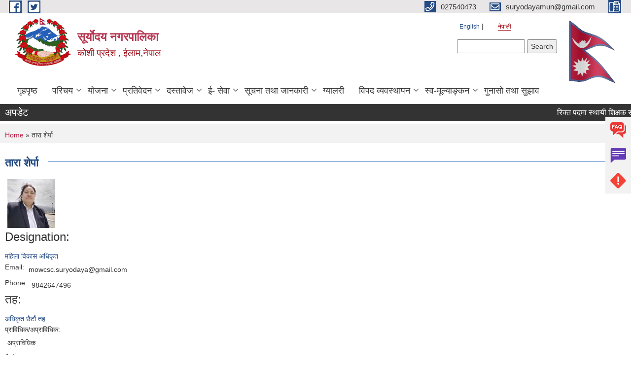

--- FILE ---
content_type: text/html; charset=utf-8
request_url: https://suryodayamun.gov.np/ne/content/%E0%A4%A4%E0%A4%BE%E0%A4%B0%E0%A4%BE-%E0%A4%B6%E0%A5%87%E0%A4%B0%E0%A5%8D%E0%A4%AA%E0%A4%BE
body_size: 11792
content:
<!DOCTYPE html PUBLIC "-//W3C//DTD XHTML+RDFa 1.0//EN"
  "http://www.w3.org/MarkUp/DTD/xhtml-rdfa-1.dtd">
<html xmlns="http://www.w3.org/1999/xhtml" xml:lang="ne" version="XHTML+RDFa 1.0" dir="ltr"
  xmlns:content="http://purl.org/rss/1.0/modules/content/"
  xmlns:dc="http://purl.org/dc/terms/"
  xmlns:foaf="http://xmlns.com/foaf/0.1/"
  xmlns:og="http://ogp.me/ns#"
  xmlns:rdfs="http://www.w3.org/2000/01/rdf-schema#"
  xmlns:sioc="http://rdfs.org/sioc/ns#"
  xmlns:sioct="http://rdfs.org/sioc/types#"
  xmlns:skos="http://www.w3.org/2004/02/skos/core#"
  xmlns:xsd="http://www.w3.org/2001/XMLSchema#">

<head profile="http://www.w3.org/1999/xhtml/vocab">
  <meta http-equiv="Content-Type" content="text/html; charset=utf-8" />
<meta name="Generator" content="Municipality Website" />
<link rel="canonical" href="/ne/content/%E0%A4%A4%E0%A4%BE%E0%A4%B0%E0%A4%BE-%E0%A4%B6%E0%A5%87%E0%A4%B0%E0%A5%8D%E0%A4%AA%E0%A4%BE" />
<link rel="shortlink" href="/ne/node/977" />
<link rel="shortcut icon" href="https://suryodayamun.gov.np/misc/favicon.ico" type="image/vnd.microsoft.icon" />
<meta charset="UTF-8">
<meta name="theme-color" content="#053775">
<meta name="viewport" content="width=device-width, initial-scale=1, user-scalable=0,  target-densitydpi=device-dpi">
<title>तारा शेर्पा | सूर्याेदय नगरपालिका</title>
<meta property="og:image" content="http://202.45.144.235/sites/all/themes/newmun/oglogo.png">
<meta http-equiv="X-UA-Compatible" content="IE=edge">
<meta name="msapplication-TileColor" content="#ffffff">
<meta name="msapplication-TileImage" content="favicon/ms-icon-144x144.png">
<meta name="theme-color" content="#ffffff">

<!-- *************** Google Font *************** -->
<link href="https://fonts.googleapis.com/css?family=Poppins:300,400,500,600,700" rel="stylesheet">
<link href="https://fonts.googleapis.com/css?family=Mukta" rel="stylesheet">

<!-- *************** Font Awesome *************** -->
<link href="sites/all/themes/newmun/fonts/font-awesome-5-0-1/css/fontawesome-all.min.css" rel="stylesheet" type="text/css" />
<style type="text/css" media="all">
@import url("https://suryodayamun.gov.np/modules/system/system.base.css?s7vz1f");
@import url("https://suryodayamun.gov.np/modules/system/system.menus.css?s7vz1f");
@import url("https://suryodayamun.gov.np/modules/system/system.messages.css?s7vz1f");
@import url("https://suryodayamun.gov.np/modules/system/system.theme.css?s7vz1f");
</style>
<style type="text/css" media="all">
@import url("https://suryodayamun.gov.np/modules/field/theme/field.css?s7vz1f");
@import url("https://suryodayamun.gov.np/modules/node/node.css?s7vz1f");
@import url("https://suryodayamun.gov.np/modules/poll/poll.css?s7vz1f");
@import url("https://suryodayamun.gov.np/modules/search/search.css?s7vz1f");
@import url("https://suryodayamun.gov.np/modules/user/user.css?s7vz1f");
@import url("https://suryodayamun.gov.np/sites/all/modules/views/css/views.css?s7vz1f");
@import url("https://suryodayamun.gov.np/sites/all/modules/ckeditor/css/ckeditor.css?s7vz1f");
</style>
<style type="text/css" media="all">
@import url("https://suryodayamun.gov.np/sites/all/modules/colorbox/styles/default/colorbox_style.css?s7vz1f");
@import url("https://suryodayamun.gov.np/sites/all/modules/ctools/css/ctools.css?s7vz1f");
@import url("https://suryodayamun.gov.np/modules/locale/locale.css?s7vz1f");
@import url("https://suryodayamun.gov.np/sites/all/modules/text_resize/text_resize.css?s7vz1f");
</style>
<style type="text/css" media="all">
@import url("https://suryodayamun.gov.np/sites/all/themes/newmun-old/js/vendor/bootstrap/css/bootstrap.min.css?s7vz1f");
@import url("https://suryodayamun.gov.np/sites/all/themes/newmun-old/js/vendor/bootstrap/css/bootstrap-theme.min.css?s7vz1f");
@import url("https://suryodayamun.gov.np/sites/all/themes/newmun-old/js/vendor/slick-1-9/slick.css?s7vz1f");
@import url("https://suryodayamun.gov.np/sites/all/themes/newmun-old/js/vendor/slick-1-9/slick-theme.css?s7vz1f");
@import url("https://suryodayamun.gov.np/sites/all/themes/newmun-old/js/vendor/malihu-custom-scroll/jquery.mCustomScrollbar.min.css?s7vz1f");
@import url("https://suryodayamun.gov.np/sites/all/themes/newmun-old/css/common/main.css?s7vz1f");
@import url("https://suryodayamun.gov.np/sites/all/themes/newmun-old/css/common/pp.css?s7vz1f");
@import url("https://suryodayamun.gov.np/sites/all/themes/newmun-old/css/common/header.css?s7vz1f");
@import url("https://suryodayamun.gov.np/sites/all/themes/newmun-old/css/common/footer.css?s7vz1f");
@import url("https://suryodayamun.gov.np/sites/all/themes/newmun-old/css/theme/theme-red-blue.css?s7vz1f");
@import url("https://suryodayamun.gov.np/sites/all/themes/newmun-old/css/pages/home-Municipality.css?s7vz1f");
@import url("https://suryodayamun.gov.np/sites/all/themes/newmun-old/css/pages/gallery.css?s7vz1f");
@import url("https://suryodayamun.gov.np/sites/all/themes/newmun-old/css/common/inner-page.css?s7vz1f");
@import url("https://suryodayamun.gov.np/sites/all/themes/newmun-old/css/pages/note.css?s7vz1f");
@import url("https://suryodayamun.gov.np/sites/all/themes/newmun-old/css/pages/contact.css?s7vz1f");
</style>

<!--[if lte IE 7]>
<link type="text/css" rel="stylesheet" href="https://suryodayamun.gov.np/sites/all/themes/newmun-old/css/ie.css?s7vz1f" media="all" />
<![endif]-->

<!--[if IE 6]>
<link type="text/css" rel="stylesheet" href="https://suryodayamun.gov.np/sites/all/themes/newmun-old/css/ie6.css?s7vz1f" media="all" />
<![endif]-->

</head>
<body class="html not-front not-logged-in no-sidebars page-node page-node- page-node-977 node-type-elected-officials i18n-ne triptych footer-columns" >
  <div id="skip-link">
    <a href="#main-content" class="element-invisible element-focusable">Skip to main content</a>
  </div>
        

<div class="sticky">
        <a href="/faq">
		<img src = "/sites/all/themes/newmun/img/icons/faq.png">            
            <span>FAQs</span>
        </a>
        <a href="/grievance">
            <img src="/sites/all/themes/newmun/img/icons/Group_215.png">            <span>Complain</span>
        </a>
		<a href="/problem-registration">
            <img src="/sites/all/themes/newmun/img/icons/Group_217.png">            <span>Problems</span>
        </a>
    </div>
    <header>
        <button id="menu-toggle">
            <div id="hamburger">
                <span></span>
                <span></span>
                <span></span>
            </div>
            <div id="cross">
                <span></span>
                <span></span>
            </div>
        </button>
        <div class="header-top">
            <div class="container flex-container">
                <div class="top-left">
                    <a href="https://www.facebook.com/suryodayamun/">
                      <img src="/sites/all/themes/newmun/img/icons/fb.png"> 
                    </a>

                    <a href="https://www.twitter.com/suryodayamun/">
                        <img src="/sites/all/themes/newmun/img/icons/tter.png">					       </a>
                    <div class="first">
                        <div class="translate">
                            <ul class="language-switcher-locale-url"><li class="en first"><a href="/en/content/%E0%A4%A4%E0%A4%BE%E0%A4%B0%E0%A4%BE-%E0%A4%B6%E0%A5%87%E0%A4%B0%E0%A5%8D%E0%A4%AA%E0%A4%BE" class="language-link" xml:lang="en">English</a></li>
<li class="ne last active"><a href="/ne/content/%E0%A4%A4%E0%A4%BE%E0%A4%B0%E0%A4%BE-%E0%A4%B6%E0%A5%87%E0%A4%B0%E0%A5%8D%E0%A4%AA%E0%A4%BE" class="language-link active" xml:lang="ne">नेपाली</a></li>
</ul>                        </div>
                        <button class="search-mobile">
                              <div class="region region-search-box">
    <div id="block-search-form" class="block block-search">

    
  <div class="content">
    <form action="/ne/content/%E0%A4%A4%E0%A4%BE%E0%A4%B0%E0%A4%BE-%E0%A4%B6%E0%A5%87%E0%A4%B0%E0%A5%8D%E0%A4%AA%E0%A4%BE" method="post" id="search-block-form" accept-charset="UTF-8"><div><div class="container-inline">
      <h2 class="element-invisible">Search form</h2>
    <div class="form-item form-type-textfield form-item-search-block-form">
  <label class="element-invisible" for="edit-search-block-form--2">Search </label>
 <input title="Enter the terms you wish to search for." type="text" id="edit-search-block-form--2" name="search_block_form" value="" size="15" maxlength="128" class="form-text" />
</div>
<div class="form-actions form-wrapper" id="edit-actions"><input type="submit" id="edit-submit" name="op" value="Search" class="form-submit" /></div><input type="hidden" name="form_build_id" value="form-7LOelyhSa8NsG8b-yYRyfMg3NpoBg9ZnBYfhBTMIsno" />
<input type="hidden" name="form_id" value="search_block_form" />
</div>
</div></form>  </div>
</div>
  </div>
                            <button class="close">X</button>
                        </button>
                    </div>
                </div>
                <div class="top-right">

                    <a href="tel:027540473">
                        <img src="/sites/all/themes/newmun/img/icons/Path_39.png">						
                        <span>027540473</span>
                    </a>
                    <a href="mailto:suryodayamun@gmail.com">
					<img src="/sites/all/themes/newmun/img/icons/Path_38.png">					  
                        <span>suryodayamun@gmail.com</span>
                    </a>
                    <a href="tel:">
                        <img src="/sites/all/themes/newmun/img/icons/Group_142.png">						
                        <span></span>
                    </a>
                    <!-- <button class="btn-search-toggler">
                        <img src="sites/all/themes/newmun/img/icons/icon-search.svg" alt="" class="svg">
                    </button> -->
                </div>
            </div>
            
        </div>
        <nav class="header-bottom">
            <div class="container flex-container">
                <div class="layer-1">
                    <a class="logo-mobile" href="/ne">
                       <img src="/sites/all/themes/newmun/new_logo.png">				   </a>
                    <a class="logo-main" href="/ne">
                        <img src="/sites/all/themes/newmun/new_logo.png" ">
                        <span>
                            <span>सूर्याेदय नगरपालिका</span>
                            <span>कोशी प्रदेश , ईलाम,नेपाल</span>
                        </span>
                    </a>
                    <div class="flex-row pull-right low-right">
                        <div class="first">
                            <div class="translate">
                            <ul class="language-switcher-locale-url"><li class="en first"><a href="/en/content/%E0%A4%A4%E0%A4%BE%E0%A4%B0%E0%A4%BE-%E0%A4%B6%E0%A5%87%E0%A4%B0%E0%A5%8D%E0%A4%AA%E0%A4%BE" class="language-link" xml:lang="en">English</a></li>
<li class="ne last active"><a href="/ne/content/%E0%A4%A4%E0%A4%BE%E0%A4%B0%E0%A4%BE-%E0%A4%B6%E0%A5%87%E0%A4%B0%E0%A5%8D%E0%A4%AA%E0%A4%BE" class="language-link active" xml:lang="ne">नेपाली</a></li>
</ul>  <div class="region region-search-box">
      <div class="region region-search-box">
    <div id="block-search-form" class="block block-search">

    
  <div class="content">
    <form action="/ne/content/%E0%A4%A4%E0%A4%BE%E0%A4%B0%E0%A4%BE-%E0%A4%B6%E0%A5%87%E0%A4%B0%E0%A5%8D%E0%A4%AA%E0%A4%BE" method="post" id="search-block-form" accept-charset="UTF-8"><div><div class="container-inline">
      <h2 class="element-invisible">Search form</h2>
    <div class="form-item form-type-textfield form-item-search-block-form">
  <label class="element-invisible" for="edit-search-block-form--2">Search </label>
 <input title="Enter the terms you wish to search for." type="text" id="edit-search-block-form--2" name="search_block_form" value="" size="15" maxlength="128" class="form-text" />
</div>
<div class="form-actions form-wrapper" id="edit-actions"><input type="submit" id="edit-submit" name="op" value="Search" class="form-submit" /></div><input type="hidden" name="form_build_id" value="form-7LOelyhSa8NsG8b-yYRyfMg3NpoBg9ZnBYfhBTMIsno" />
<input type="hidden" name="form_id" value="search_block_form" />
</div>
</div></form>  </div>
</div>
  </div>
  </div>
							</div>
							 
                            </div>
												<div class="second">
                            <img style="max-width:100px;" src="https://mofaga.gov.np/images/np_flag.gif" alt="Local Government Logo">
                        </div>
						   <?php// endif; ?>
                    </div>
                </div>
                <div class="layer-2">
				<div class="col-md-12">
  <div class="region region-navigation">
    <div id="block-system-main-menu" class="block block-system block-menu">

    
  <div class="content">
    <ul class="main-nav"><li ><a href="/ne" title="">गृहपृष्ठ</a></li><li class=has-child><a href="/ne" title="">परिचय</a><ul class="custom-drop-menu gradient-bg-grey"><li ><a href="/ne/node/6">संगठनात्मक स्वरुप</a></li><li ><a href="/ne/elected-officials" title="">पदाधिकारी</a></li><li ><a href="/ne/content/%E0%A4%B8%E0%A4%AE%E0%A4%BF%E0%A4%A4%E0%A4%BF%E0%A4%B9%E0%A4%B0%E0%A5%81">समितिहरु</a></li><li ><a href="/ne/content/%E0%A4%A8%E0%A4%97%E0%A4%B0-%E0%A4%95%E0%A4%BE%E0%A4%B0%E0%A5%8D%E0%A4%AF%E0%A4%AA%E0%A4%BE%E0%A4%B2%E0%A4%BF%E0%A4%95%E0%A4%BE%E0%A4%95%E0%A5%8B-%E0%A4%95%E0%A4%BE%E0%A4%B0%E0%A5%8D%E0%A4%AF%E0%A4%BE%E0%A4%B2%E0%A4%AF" title="">शाखाहरु</a></li><li ><a href="/ne/staff" title="">कर्मचारीहरु</a></li><li ><a href="/ne/content/%E0%A4%A6%E0%A4%B0%E0%A4%B5%E0%A4%A8%E0%A5%8D%E0%A4%A6%E0%A5%80-%E0%A4%A4%E0%A5%87%E0%A4%B0%E0%A4%BF%E0%A4%9C">दरवन्दी तेरिज</a></li><li ><a href="/ne/content/%E0%A4%95%E0%A4%BE%E0%A4%B0%E0%A5%8D%E0%A4%AF%E0%A4%B5%E0%A4%BF%E0%A4%B5%E0%A4%B0%E0%A4%A3">कार्यविवरण</a></li><li ><a href="/ne/services" title="">नागरिक वडापत्र</a></li><li ><a href="/ne/content/profile-content">नगर प्रोफाइल</a></li><li ><a href="/ne/ward-profile" title="">वडा प्रोफायल</a></li><li ><a href="/ne/content/%E0%A4%A8%E0%A5%80%E0%A4%A4%E0%A4%BF%E0%A4%B9%E0%A4%B0%E0%A5%82">नीतिहरू</a></li></ul></li><li class=has-child><a href="/ne" title="">योजना</a><ul class="custom-drop-menu gradient-bg-grey"><li ><a href="/ne/content/%E0%A4%86%E0%A4%B5%E0%A4%A7%E0%A4%BF%E0%A4%95-%E0%A4%A8%E0%A4%97%E0%A4%B0-%E0%A4%B5%E0%A4%BF%E0%A4%95%E0%A4%BE%E0%A4%B8-%E0%A4%AF%E0%A5%8B%E0%A4%9C%E0%A4%A8%E0%A4%BE" title="">आवधिक योजना</a></li><li ><a href="/ne/budget_%26_program" title="">बजेट तथा कार्यक्रम</a></li><li ><a href="/ne/program_%26_project" title="">योजना तथा परियोजना</a></li></ul></li><li class=has-child><a href="/ne" title="">प्रतिवेदन</a><ul class="custom-drop-menu gradient-bg-grey"><li ><a href="http://sipnepal.org/sip2/project/government" title="">साना सिचाइ कार्यक्रम प्रगति प्रतिबेदन</a></li><li ><a href="https://oag.gov.np/local-level/search-report/ne?province=2&amp;district=6&amp;local_level=34" title="">म.ले.प. प्रतिवेदन</a></li><li ><a href="/ne/fincial_reports" title="">वित्तीय विवरण</a></li><li ><a href="/ne/annual_progress_report" title="">वार्षिक प्रगति प्रतिवेदन</a></li></ul></li><li class=has-child><a href="/ne" title="">दस्तावेज</a><ul class="custom-drop-menu gradient-bg-grey"><li ><a href="/ne/laws" title="कानूनहरु">कानूनहरु</a></li><li ><a href="/ne/rajpatra" title="">सूर्योदय राजपत्र</a></li><li ><a href="/ne/publication" title="">प्रकाशन</a></li></ul></li><li class=has-child><a href="/ne" title="">ई- सेवा</a><ul class="custom-drop-menu gradient-bg-grey"><li ><a href="https://eservices.suryodayamun.org/" title="">अनलाईन सेवाहरु</a></li><li ><a href="https://forms.gle/ZRyLSSLLvaX7zzv79" title="">मर्मत अनुरोध फाराम</a></li><li ><a href="https://eservices.suryodayamun.org/Home/Application/3" title="">सूची दर्ता</a></li><li ><a href="https://public.donidcr.gov.np/BirthRegistrationMain/BirthRegistrationMain/?p=ob+ACF2rxqgaqSoPkMPl0Z8mLFEAX4f+" title="">व्यक्तिगत घटना दर्ता</a></li><li ><a href="http://116.90.234.162:808/ " title="">सामाजिक सुरक्षा</a></li><li ><a href="https://enrollment.donidcr.gov.np/PreEnrollment/" title="">राष्ट्रिय परिचयपत्र आवेदन</a></li><li ><a href="/ne/node/1">गुनासो/सुझाव</a></li><li ><a href="https://play.google.com/store/search?q=suryodaya+municipality&amp;c=apps&amp;hl=en&amp;gl=US" title="">मोबाइल एप</a></li></ul></li><li class=has-child><a href="/ne" title="">सूचना तथा जानकारी</a><ul class="custom-drop-menu gradient-bg-grey"><li ><a href="/ne/decissions" title="">कार्यपालिका निर्णय</a></li><li ><a href="/ne/public_procurement" title="">खरिद सूचना</a></li><li ><a href="/ne/notice" title="">अन्य जानकारी</a></li></ul></li><li ><a href="/ne/gallery" title="">ग्यालरी</a></li><li class=has-child><a href="/ne" title="">विपद व्यवस्थापन</a><ul class="custom-drop-menu gradient-bg-grey"><li ><a href="https://www.hobolink.com/p/40113297cb1b2ed6ea279fd08e2f22bb" title="">मौसम</a></li><li ><a href="http://www.drrportal.gov.np/home" title="नेपाल विपद जोखिम न्यूनीकरण पोर्टल">NDRRP</a></li><li ><a href="https://www.google.com/maps/d/u/0/viewer?mid=1FpldfOq-ZnoCgQmOXmaboE8FJ9j1Z7I&amp;ll=26.898290526178027%2C88.052415&amp;z=11" title="">सूर्योदय विपद् जोखिम नक्सांकन</a></li></ul></li><li class=has-child><a href="/ne" title="">स्व-मूल्याङ्कन</a><ul class="custom-drop-menu gradient-bg-grey"><li ><a href="https://lisa.mofaga.gov.np/details/local/11009" title="स्थानीय तह संस्थागत क्षमता स्वमूल्याङ्कन">LISA</a></li><li ><a href="https://fra.mofaga.gov.np/details?gnid=11009" title="स्थानीय तह वित्तीय सुशासन जोखिम मूल्याङ्कन">FRA</a></li><li ><a href="https://led.mofaga.gov.np/home" title="स्थानीय आर्थिक विकास मूल्याङ्कन">LED</a></li></ul></li><li ><a href="https://drive.google.com/file/d/1ZUKHMa3rrqZxso5eArxYHMoZJ4NxY9z_/view?usp=sharing" title="">गुनासो तथा सुझाव</a></li></ul>  </div>
</div>
  </div>
				</div>
				
                </div>
            </div>
            <span class="active-hover"></span>
        </nav>
    </header>
	<main>
	       		<section class="header-notice">

            <div class="notice">                 
     <div class="region region-newsticker">
    <div id="block-views-newsticker-block" class="block block-views">
 <div class="container flex-container font-popins">
    <h4>अपडेट </h4>
                      <div class="notice-slider" style="position: absolute;margin-top: 7px; margin-left: 65px;">
                       
                      
  <div class="content">
     <marquee id="test" behavior="scroll" scrolldelay="100" scrollamount="4" onmouseover="document.all.test.stop()" onmouseout="document.all.test.start()">
	<div class="view view-newsticker view-id-newsticker view-display-id-block view-dom-id-a512a86ccddf774e544d36ea2cc776c9">
        
  
  
      <div class="view-content">
        <div class="views-row views-row-1 views-row-odd views-row-first">
      
  <div class="views-field views-field-title">        <span class="field-content"><a href="/ne/content/%E0%A4%B0%E0%A4%BF%E0%A4%95%E0%A5%8D%E0%A4%A4-%E0%A4%AA%E0%A4%A6%E0%A4%AE%E0%A4%BE-%E0%A4%B8%E0%A5%8D%E0%A4%A5%E0%A4%BE%E0%A4%AF%E0%A5%80-%E0%A4%B6%E0%A4%BF%E0%A4%95%E0%A5%8D%E0%A4%B7%E0%A4%95-%E0%A4%B8%E0%A4%B0%E0%A5%81%E0%A4%B5%E0%A4%BE-%E0%A4%B8%E0%A4%AE%E0%A5%8D%E0%A4%AC%E0%A4%A8%E0%A5%8D%E0%A4%A7%E0%A5%80-%E0%A4%B8%E0%A5%82%E0%A4%9A%E0%A4%A8%E0%A4%BE-%E0%A5%A4-14">रिक्त पदमा स्थायी शिक्षक सरुवा सम्बन्धी सूचना ।</a></span>  </div>  </div>
  <div class="views-row views-row-2 views-row-even">
      
  <div class="views-field views-field-title">        <span class="field-content"><a href="/ne/content/%E0%A4%9B%E0%A5%81%E0%A4%B0%E0%A5%8D%E0%A4%AA%E0%A5%80-%E0%A4%AA%E0%A5%8D%E0%A4%B0%E0%A4%B5%E0%A4%B0%E0%A5%8D%E0%A4%A7%E0%A4%A8-%E0%A4%95%E0%A4%BE%E0%A4%B0%E0%A5%8D%E0%A4%AF%E0%A4%95%E0%A5%8D%E0%A4%B0%E0%A4%AE%E0%A4%95%E0%A5%8B-%E0%A4%AA%E0%A5%8D%E0%A4%B0%E0%A4%B8%E0%A5%8D%E0%A4%A4%E0%A4%BE%E0%A4%B5-%E0%A4%86%E0%A4%B5%E0%A5%8D%E0%A4%B9%E0%A5%8D%E0%A4%B5%E0%A4%BE%E0%A4%A8-%E0%A4%B8%E0%A4%AE%E0%A5%8D%E0%A4%AC%E0%A4%A8%E0%A5%8D%E0%A4%A7%E0%A5%80-%E0%A4%B8%E0%A5%82%E0%A4%9A%E0%A4%A8%E0%A4%BE">छुर्पी प्रवर्धन कार्यक्रमको प्रस्ताव आव्ह्वान सम्बन्धी सूचना!!!!!!!!!</a></span>  </div>  </div>
  <div class="views-row views-row-3 views-row-odd">
      
  <div class="views-field views-field-title">        <span class="field-content"><a href="/ne/content/%E0%A4%B0%E0%A4%BF%E0%A4%95%E0%A5%8D%E0%A4%A4-%E0%A4%AA%E0%A4%A6%E0%A4%AE%E0%A4%BE-%E0%A4%B8%E0%A5%8D%E0%A4%A5%E0%A4%BE%E0%A4%AF%E0%A5%80-%E0%A4%B6%E0%A4%BF%E0%A4%95%E0%A5%8D%E0%A4%B7%E0%A4%95-%E0%A4%B8%E0%A4%B0%E0%A5%81%E0%A4%B5%E0%A4%BE-%E0%A4%B8%E0%A4%AE%E0%A5%8D%E0%A4%AC%E0%A4%A8%E0%A5%8D%E0%A4%A7%E0%A5%80-%E0%A4%B8%E0%A5%82%E0%A4%9A%E0%A4%A8%E0%A4%BE-%E0%A5%A4-13">रिक्त पदमा स्थायी शिक्षक सरुवा सम्बन्धी सूचना ।</a></span>  </div>  </div>
  <div class="views-row views-row-4 views-row-even">
      
  <div class="views-field views-field-title">        <span class="field-content"><a href="/ne/content/%E0%A4%B0%E0%A4%BF%E0%A4%95%E0%A5%8D%E0%A4%A4-%E0%A4%AA%E0%A4%A6%E0%A4%AE%E0%A4%BE-%E0%A4%B8%E0%A5%8D%E0%A4%A5%E0%A4%BE%E0%A4%AF%E0%A5%80-%E0%A4%B6%E0%A4%BF%E0%A4%95%E0%A5%8D%E0%A4%B7%E0%A4%95-%E0%A4%B8%E0%A4%B0%E0%A5%81%E0%A4%B5%E0%A4%BE-%E0%A4%B8%E0%A4%AE%E0%A5%8D%E0%A4%AC%E0%A4%A8%E0%A5%8D%E0%A4%A7%E0%A5%80-%E0%A4%B8%E0%A5%82%E0%A4%9A%E0%A4%A8%E0%A4%BE-%E0%A5%A4-12">रिक्त पदमा स्थायी शिक्षक सरुवा सम्बन्धी सूचना ।</a></span>  </div>  </div>
  <div class="views-row views-row-5 views-row-odd views-row-last">
      
  <div class="views-field views-field-title">        <span class="field-content"><a href="/ne/content/%E0%A4%B0%E0%A4%BF%E0%A4%95%E0%A5%8D%E0%A4%A4-%E0%A4%AA%E0%A4%A6%E0%A4%AE%E0%A4%BE-%E0%A4%B8%E0%A5%8D%E0%A4%A5%E0%A4%BE%E0%A4%AF%E0%A5%80-%E0%A4%B6%E0%A4%BF%E0%A4%95%E0%A5%8D%E0%A4%B7%E0%A4%95-%E0%A4%B8%E0%A4%B0%E0%A5%81%E0%A4%B5%E0%A4%BE-%E0%A4%B8%E0%A4%AE%E0%A5%8D%E0%A4%AC%E0%A4%A8%E0%A5%8D%E0%A4%A7%E0%A5%80-%E0%A4%B8%E0%A5%82%E0%A4%9A%E0%A4%A8%E0%A4%BE-%E0%A5%A4-11">रिक्त पदमा स्थायी शिक्षक सरुवा सम्बन्धी सूचना ।</a></span>  </div>  </div>
    </div>
  
  
  
  
  
  
</div>	</marquee>
  </div>
   </div>
</div>
</div>
  </div>
            </div>
			             </div>
        </section>
	
    	     
			  <section class="page-title-breadcrumb">
            <div class="container flex-container">
              <div class="breadcrumb">
              <h2 class="element-invisible">You are here</h2><div class="breadcrumb"><a href="/ne">Home</a> » तारा शेर्पा</div>			  </div>
            </div>
        </section>
			
			 <section class=" introduction" style="margin-top:25px">
            <div class="container">
                <div class="row" style="margin-bottom:36px">
                    <div class="col-xs-12 col-sm-12 col-md-12{9">
                                                  <div class="intro">
                                <h3 class="section-title border">
                                    <span>
                                       	तारा शेर्पा   </span>
                                </h3>
                                
                            </div>

 <div id="node-977" class="node node-elected-officials node-full clearfix" about="/ne/content/%E0%A4%A4%E0%A4%BE%E0%A4%B0%E0%A4%BE-%E0%A4%B6%E0%A5%87%E0%A4%B0%E0%A5%8D%E0%A4%AA%E0%A4%BE" typeof="sioc:Item foaf:Document">

      <span property="dc:title" content="तारा शेर्पा" class="rdf-meta element-hidden"></span>
    <div class="field field-name-field-photo field-type-image field-label-hidden"><div class="field-items"><div class="field-item even"><img typeof="foaf:Image" src="https://suryodayamun.gov.np/sites/suryodayamun.gov.np/files/styles/thumbnail/public/386875661_229228633487672_957413366877600705_n.jpg?itok=wNtNK2_o" width="97" height="100" alt="" /></div></div></div><div class="field field-name-field-designation field-type-taxonomy-term-reference field-label-above clearfix"><h3 class="field-label">Designation: </h3><ul class="links"><li class="taxonomy-term-reference-0"><a href="/ne/designation/%E0%A4%AE%E0%A4%B9%E0%A4%BF%E0%A4%B2%E0%A4%BE-%E0%A4%B5%E0%A4%BF%E0%A4%95%E0%A4%BE%E0%A4%B8-%E0%A4%85%E0%A4%A7%E0%A4%BF%E0%A4%95%E0%A5%83%E0%A4%A4" typeof="skos:Concept" property="rdfs:label skos:prefLabel" datatype="">महिला विकास अधिकृत</a></li></ul></div><div class="field field-name-field-email field-type-text field-label-inline clearfix"><div class="field-label">Email:&nbsp;</div><div class="field-items"><div class="field-item even">mowcsc.suryodaya@gmail.com</div></div></div><div class="field field-name-field-phone field-type-text field-label-inline clearfix"><div class="field-label">Phone:&nbsp;</div><div class="field-items"><div class="field-item even">9842647496</div></div></div><div class="field field-name-field-level field-type-taxonomy-term-reference field-label-above clearfix"><h3 class="field-label">तह: </h3><ul class="links"><li class="taxonomy-term-reference-0"><a href="/ne/level/%E0%A4%85%E0%A4%A7%E0%A4%BF%E0%A4%95%E0%A5%83%E0%A4%A4-%E0%A4%9B%E0%A5%88%E0%A4%9F%E0%A5%8C%E0%A4%82-%E0%A4%A4%E0%A4%B9" typeof="skos:Concept" property="rdfs:label skos:prefLabel">अधिकृत छैटौं तह</a></li></ul></div><div class="field field-name-field-technical-non field-type-list-boolean field-label-above"><div class="field-label">प्राविधिक/अप्राविधिक:&nbsp;</div><div class="field-items"><div class="field-item even">अप्राविधिक</div></div></div><div class="field field-name-field-active field-type-list-boolean field-label-above"><div class="field-label">Active:&nbsp;</div><div class="field-items"><div class="field-item even">Yes</div></div></div><div class="field field-name-field-office field-type-taxonomy-term-reference field-label-above clearfix"><h3 class="field-label">Office: </h3><ul class="links"><li class="taxonomy-term-reference-0"><a href="/ne/office/%E0%A4%A8%E0%A4%97%E0%A4%B0-%E0%A4%95%E0%A4%BE%E0%A4%B0%E0%A5%8D%E0%A4%AF%E0%A4%AA%E0%A4%BE%E0%A4%B2%E0%A4%BF%E0%A4%95%E0%A4%BE%E0%A4%95%E0%A5%8B-%E0%A4%95%E0%A4%BE%E0%A4%B0%E0%A5%8D%E0%A4%AF%E0%A4%BE%E0%A4%B2%E0%A4%AF" typeof="skos:Concept" property="rdfs:label skos:prefLabel">नगर कार्यपालिकाको कार्यालय</a></li></ul></div><div class="field field-name-field-section1 field-type-taxonomy-term-reference field-label-above clearfix"><h3 class="field-label">Section: </h3><ul class="links"><li class="taxonomy-term-reference-0"><a href="/ne/section/%E0%A4%B8%E0%A4%BE%E0%A4%AE%E0%A4%BE%E0%A4%9C%E0%A4%BF%E0%A4%95-%E0%A4%B5%E0%A4%BF%E0%A4%95%E0%A4%BE%E0%A4%B8-%E0%A4%AE%E0%A4%B9%E0%A4%BE%E0%A4%B6%E0%A4%BE%E0%A4%96%E0%A4%BE" typeof="skos:Concept" property="rdfs:label skos:prefLabel">सामाजिक विकास महाशाखा</a></li></ul></div><div class="field field-name-field-sub-section1 field-type-taxonomy-term-reference field-label-above clearfix"><h3 class="field-label">Sub Section: </h3><ul class="links"><li class="taxonomy-term-reference-0"><a href="/ne/sub-section/%E0%A4%AE%E0%A4%B9%E0%A4%BF%E0%A4%B2%E0%A4%BE%E0%A4%AC%E0%A4%BE%E0%A4%B2%E0%A4%AC%E0%A4%BE%E0%A4%B2%E0%A4%BF%E0%A4%95%E0%A4%BE-%E0%A4%A4%E0%A4%A5%E0%A4%BE-%E0%A4%B8%E0%A4%AE%E0%A4%BE%E0%A4%9C-%E0%A4%95%E0%A4%B2%E0%A5%8D%E0%A4%AF%E0%A4%BE%E0%A4%A3-%E0%A4%B6%E0%A4%BE%E0%A4%96%E0%A4%BE" typeof="skos:Concept" property="rdfs:label skos:prefLabel">महिला,बालबालिका तथा समाज कल्याण शाखा</a></li></ul></div><div class="field field-name-field-weight field-type-weight field-label-above"><div class="field-label">Weight:&nbsp;</div><div class="field-items"><div class="field-item even">-4</div></div></div>  <div class="content clearfix">
  
     </div>
  	

  
  
</div>
          <div class="tabs">
                      </div>
         
                    </div>
					<!--	-->
					 	
				
			   </div>

				
			

            </div>
     
	   </section>
			
		<section style="margin-top:20px" >
		
<div id="blocks-wrapper">
<div class="container">
  <div class="row">

      <div id="workflow" class="clearfix">
            <div class="col-md-3"><div class="sidebar">  <div class="region region-workflow-first">
    <div id="block-block-14" class="block block-block">

  <h3 class="section-title">
                            <span>
                               सूचना अधिकारी		</span>
                        </h3>
  
  
  <div class="content">
    <p><img alt="" src="/sites/suryodayamun.gov.np/files/u51/thumb_172674226_565087264894268_3306449797064508671_n.jpg" style="height:90px; margin-left:0px; margin-right:0px; width:90px" /></p>
<p>योगनिधि भट्टराई<br />
शाखा अधिकृत<br />
सम्पर्क: ९८५२६८०१५०<br />
ई-मेल: <a href="mailto:infooff.suryodaya@gmail.com">infooff.suryodaya@gmail.com</a></p>
  </div>
</div>
  </div>
</div></div>
            <div class="col-md-3"><div class="sidebar">  <div class="region region-workflow-second">
    <div id="block-block-10" class="block block-block">

  <h3 class="section-title">
                            <span>
                               महत्वपूर्ण फोन नम्वरहरु		</span>
                        </h3>
  
  
  <div class="content">
    <div><span style="font-size:14px">दमकल:</span></div>
<div><span style="font-size:14px">०२७-५४०५८३</span><br />
<span style="font-size:14px">९८१६०४९२७०<br />
९८४७२६०१५४</span></div>
<div>
<span style="font-size:14px">ईलाका प्रहरी कार्यालय, पशुपतिनगर:</span><br />
<span style="font-size:14px">०२७५५००९९<br />
९७५२६०५४२८</span><br />
<span style="font-size:14px">प्रहरी चौकी, फिक्कल :</span><br />
<span style="font-size:14px">०२७५४०२१८</span></div>
  </div>
</div>
  </div>
</div></div>
            <div class="col-md-3"><div class="sidebar">  <div class="region region-workflow-third">
    <div id="block-block-24" class="block block-block">

  <h3 class="section-title">
                            <span>
                               कार्यालय समय		</span>
                        </h3>
  
  
  <div class="content">
    <h5>आइतबार - बिहीबार : ( १०:०० - ५:०० ) बजे</h5>
<h5>शुक्रबार:( १०:०० - ३:०० ) बजे</h5>
<h5><span style="color:#3498db">जाडो (कार्तिक १६ देखि माघ १५ गते सम्म)</span></h5>
<h5>आइतबार - बिहीबार : ( १०:०० - ४:०० ) बजे</h5>
<h5>शुक्रबार : ( १०:०० - ३:०० ) बजे</h5>
<ul>
<li>
<h5><span style="color:#e74c3c">सार्वजनिक बिदाका दिन कार्यालय बन्द रहनेछ ।</span></h5>
</li>
</ul>
  </div>
</div>
  </div>
</div></div>
            <div class="col-md-3"><div class="sidebar">  <div class="region region-workflow-last">
    <div id="block-block-8" class="block block-block">

  <h3 class="section-title">
                            <span>
                               गुनासो सुन्ने अधिकारी		</span>
                        </h3>
  
  
  <div class="content">
    <p>लुना खतिवडा <br />
प्रशासकीय अधिकृत<br />
सम्पर्क: ९८५२६४२०१६<br />
ई-मेल: <a href="mailto:prashasan.suryodaya@gmail.com">prashasan.suryodaya@gmail.com</a></p>
  </div>
</div>
  </div>
</div></div>
      </div>

      <div id="triptych" class="clearfix">
            <div class="col-md-3"><div class="sidebar">  <div class="region region-triptych-first">
    <div id="block-block-26" class="block block-block">

  <h3 class="section-title">
                            <span>
                               हाम्रो नेपाली पात्रो		</span>
                        </h3>
  
  
  <div class="content">
    <p><iframe frameborder="0" height="400" scrolling="no" src="https://www.hamropatro.com/widgets/calender-medium.php" width="400"></iframe></p>
  </div>
</div>
<div id="block-block-119" class="block block-block">

  <h3 class="section-title">
                            <span>
                               Clock		</span>
                        </h3>
  
  
  <div class="content">
    <!-- clock widget start --><script type="text/javascript">
<!--//--><![CDATA[// ><!--
 var css_file=document.createElement("link"); css_file.setAttribute("rel","stylesheet"); css_file.setAttribute("type","text/css"); css_file.setAttribute("href","https://s.bookcdn.com//css/cl/bw-cl-150x100t.css?v=0.0.1"); document.getElementsByTagName("head")[0].appendChild(css_file); 
//--><!]]>
</script><div id="tw_8_1232341543">
<div style="width:150px; height:100px; margin: 0 auto;"><a href="https://booked.net/time/kathmandu-5536">Kathmandu</a><br /></div>
</div>
<script type="text/javascript">
<!--//--><![CDATA[// ><!--
 function setWidgetData_1232341543(data){ if(typeof(data) != 'undefined' && data.results.length > 0) { for(var i = 0; i < data.results.length; ++i) { var objMainBlock = ''; var params = data.results[i]; objMainBlock = document.getElementById('tw_'+params.widget_type+'_'+params.widget_id); if(objMainBlock !== null) objMainBlock.innerHTML = params.html_code; } } } var clock_timer_1232341543 = -1; widgetSrc = "https://widgets.booked.net/time/info?ver=2;domid=209;type=8;id=1232341543;scode=2;city_id=5536;wlangid=1;mode=1;details=0;background=rgba(57,82,209,0.6);border_color=ffffff;color=ffffff;add_background=ffffff;add_color=ffffff;head_color=ffffff;border=0;transparent=1"; var widgetUrl = location.href; widgetSrc += '&ref=' + widgetUrl; var wstrackId = ""; if (wstrackId) { widgetSrc += ';wstrackId=' + wstrackId + ';' } var timeBookedScript = document.createElement("script"); timeBookedScript.setAttribute("type", "text/javascript"); timeBookedScript.src = widgetSrc; document.body.appendChild(timeBookedScript); 
//--><!]]>
</script><!-- clock widget end -->  </div>
</div>
<div id="block-block-122" class="block block-block">

  <h3 class="section-title">
                            <span>
                               नेपाल पञ्चाङ्ग		</span>
                        </h3>
  
  
  <div class="content">
    <p><iframe frameborder="0" height="400" sandbox="" scrolling="no" src="https://www.ashesh.com.np/panchang/widget.php?header_color=eb6c70&amp;api=nepalSambat" width="400"></iframe></p>
  </div>
</div>
  </div>
</div></div>
            <div class="col-md-3"><div class="sidebar">  <div class="region region-triptych-second">
    <div id="block-block-80" class="block block-block">

  <h3 class="section-title">
                            <span>
                               साविकका वडाहरु		</span>
                        </h3>
  
  
  <div class="content">
    <table border="1" cellpadding="1" cellspacing="1" style="width:300px">
<tbody>
<tr>
<td class="rtecenter" style="background-color:rgb(153, 153, 153)">
<p><span style="font-size:12px"><strong>हालको वडा नं.</strong></span></p>
</td>
<td class="rtecenter" style="background-color:rgb(153, 153, 153)"><span style="font-size:12px"><strong>साविक सु.न.पा.का वडाहरु</strong></span></td>
<td class="rtecenter" style="background-color:rgb(153, 153, 153)"><span style="font-size:12px"><strong>साविक गाविसका वडाहरु</strong></span></td>
</tr>
<tr>
<td class="rtecenter"><span style="font-size:12px">१</span></td>
<td> </td>
<td><span style="font-size:12px">गोर्खे १-९  जोगमाई ८-९</span></td>
</tr>
<tr>
<td class="rtecenter"><span style="font-size:12px">२</span></td>
<td> </td>
<td><span style="font-size:12px">पशुपतिनगर ३,४,५ र ७</span></td>
</tr>
<tr>
<td class="rtecenter"><span style="font-size:12px">३</span></td>
<td> </td>
<td><span style="font-size:12px">पशुपतिनगर १, २, ६, ८, र ९</span></td>
</tr>
<tr>
<td class="rtecenter"><span style="font-size:12px">४</span></td>
<td> </td>
<td><span style="font-size:12px">श्रीअन्तु १-९ र समालवबुङ ९</span></td>
</tr>
<tr>
<td class="rtecenter"><span style="font-size:12px">५</span></td>
<td> </td>
<td><span style="font-size:12px">समालबुङ १-८</span></td>
</tr>
<tr>
<td class="rtecenter"><span style="font-size:12px">६</span></td>
<td><span style="font-size:12px">सुनपा १२ र १३</span></td>
<td><span style="font-size:12px">(कन्याम ३,६) र (कन्याम ४,५)</span></td>
</tr>
<tr>
<td class="rtecenter"><span style="font-size:12px">७</span></td>
<td><span style="font-size:12px">सुनपा १४ र १५</span></td>
<td><span style="font-size:12px">(कन्याम ७) र (कन्याम ८ र ९)</span></td>
</tr>
<tr>
<td class="rtecenter"><span style="font-size:12px">८</span></td>
<td><span style="font-size:12px">सुनपा १० र ११</span></td>
<td><span style="font-size:12px">(फिक्कल १,२) र (कन्याम १,२)</span></td>
</tr>
<tr>
<td class="rtecenter"><span style="font-size:12px">९</span></td>
<td><span style="font-size:12px">सुनपा ८ र ९</span></td>
<td><span style="font-size:12px">(फिक्कल ५) र (फिक्कल ३,४)</span></td>
</tr>
<tr>
<td class="rtecenter"><span style="font-size:12px">१०</span></td>
<td><span style="font-size:12px">सुनपा ६ र ७</span></td>
<td><span style="font-size:12px">(फिक्कल ६,९) र (फिक्कल ७,८)</span></td>
</tr>
<tr>
<td class="rtecenter"><span style="font-size:12px">११</span></td>
<td><span style="font-size:12px">सुनपा ३ , ४ र ५</span></td>
<td><span style="font-size:12px">(पञ्चकन्या ३,८) , (पञ्चकन्या २,४) र (पञ्चकन्या ५,६)</span></td>
</tr>
<tr>
<td class="rtecenter"><span style="font-size:12px">१२</span></td>
<td><span style="font-size:12px">सुनपा १ र २</span></td>
<td><span style="font-size:12px">(पञ्चकन्या ७,९) र (पञ्चकन्या १)</span></td>
</tr>
<tr>
<td class="rtecenter"><span style="font-size:12px">१३</span></td>
<td> </td>
<td><span style="font-size:12px">लक्ष्मीपुर  ३, ६, ७ र ९</span></td>
</tr>
<tr>
<td class="rtecenter"><span style="font-size:12px">१४</span></td>
<td> </td>
<td><span style="font-size:12px">लक्ष्मीपुर १, २, ४ र ८</span></td>
</tr>
</tbody>
</table>
<p> </p>
  </div>
</div>
<div id="block-block-116" class="block block-block">

  <h3 class="section-title">
                            <span>
                               ठेगाना परिवर्तन		</span>
                        </h3>
  
  
  <div class="content">
    <p><span style="font-size:18px"><a href="https://versrpt.donidcr.gov.np/addressmapping.aspx" target="_blank">साविकको ठेगाना अनुसार हालको ठेगाना</a></span></p>
<p><a href="https://versrpt.donidcr.gov.np/addressmapping.aspx" target="_blank">राष्ट्रिय परिचयपत्र तथा पञ्जिकरण विभागको पोर्टल</a></p>
  </div>
</div>
  </div>
</div></div>
            <div class="col-md-3"><div class="sidebar">  <div class="region region-triptych-third">
    <div id="block-block-106" class="block block-block">

  <h3 class="section-title">
                            <span>
                               सौर्य सडक बत्ति व्यवस्थापन		</span>
                        </h3>
  
  
  <div class="content">
    <p><span style="color:#0000FF"><span style="font-size:16px"><span style="background-color:#A9A9A9">नगरभित्रका विभिन्न सडकहरुमा जडान गरिएका सडक सोलार बत्तिमा समस्या भएमा देहायका कम्पनीसँग फोन सम्पर्क गर्नुहुन अनुरोध छ ।</span></span></span></p>
<pre>
<h2><span style="color:#696969">सूर्य रोश्नी इण्डष्ट्रिज प्रा लि [Mobile: 9851034034]</span></h2></pre><pre>
<span style="color:#800080">छिपिटार क्षेत्र
शान्तिचोक क्षेत्र
तिनघरे क्षेत्र
फिक्कल (झापा स्ट्याण्ड तर्फ)</span>
</pre><pre>
<h2><span style="color:#808080">सौर्य इनर्जी प्रा. लि.[Mobile : 9842780266]</span></h2></pre><pre>
<span style="color:#800080">फिक्कल (गुम्बापथ)
फिक्कल साईप्रशान्ति टोल/माथिल्लो बजार)
बरबोटे क्षेत्र
सदाबहार टोल आरुबोटे
पालटाँगे क्षेत्र</span> </pre><pre>
<h2><span style="color:#808080">सोलार होम्स प्रा लि नेपाल [Mobile : 9851066274]</span></h2></pre><pre>
​<span style="color:#800080">तिनखुट्टे देखि पशुपतिनगर</span></pre>  </div>
</div>
  </div>
</div></div>
            <div class="col-md-3"><div class="sidebar">  <div class="region region-triptych-last">
    <div id="block-block-29" class="block block-block">

  <h3 class="section-title">
                            <span>
                               फोहरमैला व्यवस्थापन 		</span>
                        </h3>
  
  
  <div class="content">
    <h3><span style="color:#0000FF"><strong>साप्ताहिक फोहरमैला संकलन योजना</strong></span></h3>
<pre>
<span style="color:#0099ff">आईतबार-</span>कन्याम-पालटाँगे- शान्तिचोक</pre><pre>
<span style="color:#0099ff">सोमबार-</span>तिनघरे बजार र आसपासको क्षेत्र</pre><pre>
<span style="color:#0099ff">मंगलबार-</span>पशुपतिनगर बजार र आसपासको क्षेत्र</pre><pre>
<span style="color:#0099ff">बुधबार-</span>हर्कटे बजार र आसपासको क्षेत्र</pre><pre>
<span style="color:#ff3333">विहिबार-</span></pre><pre>
<span style="color:#0099ff">शुक्रबार-</span>फिक्कल बजार र आसपासको क्षेत्र</pre><pre>
<span style="color:#0099ff">शनिबार-</span>फिक्कल बजार/वरबोटे आसपासको क्षेत्र</pre>  </div>
</div>
  </div>
</div></div>
      </div>

  </div>
</div> <!-- /#page, /#page-wrapper -->
</div> <!-- /#triptych, /#blocks-wrapper -->

		
		</section>

   
        
       


    </main>
   <footer style="background-image: url('https://suryodayamun.gov.np/sites/suryodayamun.gov.np/files/img/Ilam-Tea-Garden.jpg');" >
        <div class="container">
            <div class="row">
                <div class="col-xs-12 col-md-3 col-sm-6">
                    
                  <div class="region region-footer-firstcolumn">
    <div id="block-block-13" class="block block-block">

  <h3 class="section-title">
                            <span>
                               महत्वपूर्ण  लिङ्कहरु		</span>
                        </h3>
  
  
  <div class="content">
    <p> </p>
<ul>
<li><a href="http://mofaga.gov.np">संघिय मामिला तथा सामान्य प्रसाशन मन्नालय </a></li>
<li><a href="http://ddcilam.gov.np">जिल्ला समन्वय समिति ईलाम </a></li>
<li><a href="http://p1.gov.np">प्रदेश नं १ </a></li>
<li><a href="http://lgcdp.gov.np">स्थानीय शासन तथा सामुदायिक विकास कार्यक्रम </a></li>
<li><a href="http://psc.gov.np">लोक सेवा आयोग </a></li>
<li><a href="http://docr.gov.np">केन्द्रीय पन्जीकरण बिभाग </a></li>
<li><a href="http://moha.gov.np/">नेपाल सरकार,गृह मन्त्रालय </a></li>
<li><a href="http://mof.gov.np">नेपाल सरकार,अर्थ मन्त्रालय </a></li>
<li><a href="https://farmer.moald.gov.np/" target="_blank">किसान सूचीकरण दर्ता प्रणाली</a></li>
</ul>
<p> </p>
  </div>
</div>
  </div>
				</div>
                <div class="col-xs-12 col-md-3 col-sm-6">
                    
                 <div class="region region-footer-secondcolumn">
    <div id="block-menu-menu-notices" class="block block-menu">

  <h3 class="section-title">
                            <span>
                               सूचनाहरु		</span>
                        </h3>
  
  
  <div class="content">
    <ul class="menu"><li class="first leaf"><a href="/ne/taxonomy/term/110" title="">सूचना तथा समाचार</a></li>
<li class="last leaf"><a href="/ne/taxonomy/term/66" title="">सार्वजनिक खरीद /बोलपत्र सूचना</a></li>
</ul>  </div>
</div>
  </div>
			   </div>
                <div class="col-xs-12 col-md-3 col-sm-6">
                    
                				</div>

                <div class="col-xs-12 col-md-3 col-sm-6">
                    
                				</div>
            </div>
            <p class="footer-bottom">© 2026&nbsp; सूर्याेदय नगरपालिका</p>
        </div>
    </footer>
	     <div class="overylay-zoom"></div>
   

   <script type="text/javascript" src="https://suryodayamun.gov.np/sites/suryodayamun.gov.np/files/js/js_yMSKTzBO0KmozyLwajzFOrrt_kto_9mtccAkb0rm7gc.js"></script>
<script type="text/javascript" src="https://suryodayamun.gov.np/sites/suryodayamun.gov.np/files/js/js_CC-zfeuQHcDhFtVRuKW53h30TL7j_105J32Nz8b8R38.js"></script>
<script type="text/javascript" src="https://suryodayamun.gov.np/sites/suryodayamun.gov.np/files/js/js_R9UbiVw2xuTUI0GZoaqMDOdX0lrZtgX-ono8RVOUEVc.js"></script>
<script type="text/javascript" src="https://suryodayamun.gov.np/sites/suryodayamun.gov.np/files/js/js_0BO17Xg1kJd8XoMb53-EuxSkItrPykbJYyFaPcLgLB4.js"></script>
<script type="text/javascript">
<!--//--><![CDATA[//><!--
var text_resize_scope = "main, .view-content, h2, .content";
          var text_resize_minimum = "12";
          var text_resize_maximum = "25";
          var text_resize_line_height_allow = 0;
          var text_resize_line_height_min = "16";
          var text_resize_line_height_max = "36";
//--><!]]>
</script>
<script type="text/javascript" src="https://suryodayamun.gov.np/sites/suryodayamun.gov.np/files/js/js_fWIqH2DoRV1r5x1vu9MGDieiz21rgliyL9kulQrfv-k.js"></script>
<script type="text/javascript" src="https://suryodayamun.gov.np/sites/suryodayamun.gov.np/files/js/js_NAdtySDbA6lFVl20MgUrWMtm1q_WpFVlaxStWfLbCDU.js"></script>
<script type="text/javascript">
<!--//--><![CDATA[//><!--
jQuery.extend(Drupal.settings, {"basePath":"\/","pathPrefix":"ne\/","ajaxPageState":{"theme":"newmun","theme_token":"cRDl5RMECiobi4azMk2zQSGVTHOcZTpaTsCPz4kcY4s","js":{"misc\/jquery.js":1,"misc\/jquery-extend-3.4.0.js":1,"misc\/jquery-html-prefilter-3.5.0-backport.js":1,"misc\/jquery.once.js":1,"misc\/drupal.js":1,"misc\/jquery.cookie.js":1,"sites\/all\/modules\/admin_menu\/admin_devel\/admin_devel.js":1,"sites\/all\/libraries\/colorbox\/jquery.colorbox-min.js":1,"sites\/all\/modules\/colorbox\/js\/colorbox.js":1,"sites\/all\/modules\/colorbox\/styles\/default\/colorbox_style.js":1,"0":1,"sites\/all\/modules\/text_resize\/text_resize.js":1,"sites\/all\/themes\/newmun-old\/js\/common\/jquery.min.js":1,"sites\/all\/themes\/newmun-old\/js\/vendor\/bootstrap\/js\/bootstrap.min.js":1,"sites\/all\/themes\/newmun-old\/js\/vendor\/bootstrap\/js\/bootstrap-tabcollapse.js":1,"sites\/all\/themes\/newmun-old\/js\/vendor\/slick-1-9\/slick.min.js":1,"sites\/all\/themes\/newmun-old\/js\/vendor\/malihu-custom-scroll\/jquery.mCustomScrollbar.concat.min.js":1,"sites\/all\/themes\/newmun-old\/js\/common\/main.js":1,"sites\/all\/themes\/newmun-old\/js\/pages\/home-municipality.js":1,"sites\/all\/themes\/newmun-old\/js\/pages\/gallery.js":1,"sites\/all\/themes\/newmun-old\/js\/vendor\/lightgallery\/lightgallery-all.js":1,"sites\/all\/themes\/newmun-old\/js\/pages\/home-CM.js":1,"sites\/all\/themes\/newmun-old\/js\/vendor\/easypaginate\/jquery.easyPaginate.js":1},"css":{"modules\/system\/system.base.css":1,"modules\/system\/system.menus.css":1,"modules\/system\/system.messages.css":1,"modules\/system\/system.theme.css":1,"modules\/field\/theme\/field.css":1,"modules\/node\/node.css":1,"modules\/poll\/poll.css":1,"modules\/search\/search.css":1,"modules\/user\/user.css":1,"sites\/all\/modules\/views\/css\/views.css":1,"sites\/all\/modules\/ckeditor\/css\/ckeditor.css":1,"sites\/all\/modules\/colorbox\/styles\/default\/colorbox_style.css":1,"sites\/all\/modules\/ctools\/css\/ctools.css":1,"modules\/locale\/locale.css":1,"sites\/all\/modules\/text_resize\/text_resize.css":1,"sites\/all\/themes\/newmun-old\/js\/vendor\/bootstrap\/css\/bootstrap.min.css":1,"sites\/all\/themes\/newmun-old\/js\/vendor\/bootstrap\/css\/bootstrap-theme.min.css":1,"sites\/all\/themes\/newmun-old\/js\/vendor\/slick-1-9\/slick.css":1,"sites\/all\/themes\/newmun-old\/js\/vendor\/slick-1-9\/slick-theme.css":1,"sites\/all\/themes\/newmun-old\/js\/vendor\/malihu-custom-scroll\/jquery.mCustomScrollbar.min.css":1,"sites\/all\/themes\/newmun-old\/css\/common\/main.css":1,"sites\/all\/themes\/newmun-old\/css\/common\/pp.css":1,"sites\/all\/themes\/newmun-old\/css\/common\/header.css":1,"sites\/all\/themes\/newmun-old\/css\/common\/footer.css":1,"sites\/all\/themes\/newmun-old\/css\/theme\/theme-red-blue.css":1,"sites\/all\/themes\/newmun-old\/css\/pages\/home-Municipality.css":1,"sites\/all\/themes\/newmun-old\/css\/pages\/gallery.css":1,"sites\/all\/themes\/newmun-old\/css\/common\/inner-page.css":1,"sites\/all\/themes\/newmun-old\/css\/pages\/note.css":1,"sites\/all\/themes\/newmun-old\/css\/pages\/contact.css":1,"sites\/all\/themes\/newmun-old\/css\/ie.css":1,"sites\/all\/themes\/newmun-old\/css\/ie6.css":1}},"colorbox":{"opacity":"0.85","current":"{current} of {total}","previous":"\u00ab Prev","next":"Next \u00bb","close":"Close","maxWidth":"98%","maxHeight":"98%","fixed":true,"mobiledetect":true,"mobiledevicewidth":"480px","file_public_path":"\/sites\/suryodayamun.gov.np\/files","specificPagesDefaultValue":"admin*\nimagebrowser*\nimg_assist*\nimce*\nnode\/add\/*\nnode\/*\/edit\nprint\/*\nprintpdf\/*\nsystem\/ajax\nsystem\/ajax\/*"},"urlIsAjaxTrusted":{"\/ne\/content\/%E0%A4%A4%E0%A4%BE%E0%A4%B0%E0%A4%BE-%E0%A4%B6%E0%A5%87%E0%A4%B0%E0%A5%8D%E0%A4%AA%E0%A4%BE":true}});
//--><!]]>
</script>
<script> 
$(document).ready(function () {
$('.main-nav li.has-child>a').attr('href','javascript:void(0)');
$('ul.quicktabs-tabs.quicktabs-style-basic').attr('class','tab-default');
//$('div#quicktabs-container-quicktab').attr('class','tab-content tab-default-content');
});

</script>  
    <script>
        (function (d, s, id) {
            var js, fjs = d.getElementsByTagName(s)[0];
            if (d.getElementById(id)) return;
            js = d.createElement(s);
            js.id = id;
            js.src = 'https://connect.facebook.net/en_US/sdk.js#xfbml=1&version=v3.0';
            fjs.parentNode.insertBefore(js, fjs);
        }(document, 'script', 'facebook-jssdk'));
    </script>
 <script src="/sites/all/themes/newmun/js/vendor/context/context.min.js"></script>

  </body>  

</html>
